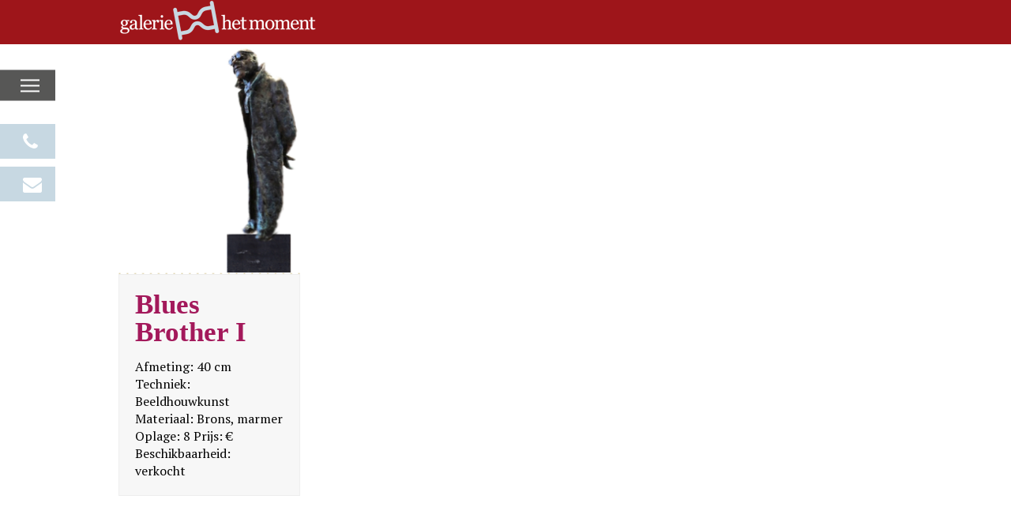

--- FILE ---
content_type: text/html; charset=UTF-8
request_url: https://www.galeriehetmoment.nl/portfolio-tag/brigitte-boemaars/
body_size: 7671
content:
<!DOCTYPE html>
<html lang="nl-NL" class="wpex-color-scheme-default">
<head>
<meta charset="UTF-8">
<link rel="profile" href="http://gmpg.org/xfn/11">
<title>Brigitte Boemaars &#8211; Galerie Het Moment</title>
<meta name='robots' content='max-image-preview:large' />
	<style>img:is([sizes="auto" i], [sizes^="auto," i]) { contain-intrinsic-size: 3000px 1500px }</style>
	<meta name="generator" content="Total WordPress Theme v5.19">
<meta name="viewport" content="width=device-width, initial-scale=1">
<link rel='dns-prefetch' href='//fonts.googleapis.com' />
<link rel="alternate" type="application/rss+xml" title="Galerie Het Moment &raquo; feed" href="https://www.galeriehetmoment.nl/feed/" />
<link rel="alternate" type="application/rss+xml" title="Galerie Het Moment &raquo; reacties feed" href="https://www.galeriehetmoment.nl/comments/feed/" />
<link rel="alternate" type="application/rss+xml" title="Galerie Het Moment &raquo; Brigitte Boemaars Portfolio Tags feed" href="https://www.galeriehetmoment.nl/portfolio-tag/brigitte-boemaars/feed/" />
<link rel="preload" href="https://www.galeriehetmoment.nl/wp-content/themes/Total/assets/lib/ticons/fonts/ticons.woff2" type="font/woff2" as="font" crossorigin><link rel='stylesheet' id='js_composer_front-css' href='https://www.galeriehetmoment.nl/wp-content/plugins/js_composer/assets/css/js_composer.min.css?ver=8.6.1' media='all' />
<link rel='stylesheet' id='contact-form-7-css' href='https://www.galeriehetmoment.nl/wp-content/plugins/contact-form-7/includes/css/styles.css?ver=6.1.4' media='all' />
<link rel='stylesheet' id='parent-style-css' href='https://www.galeriehetmoment.nl/wp-content/themes/Total/style.css?ver=6.8.3' media='all' />
<link rel='stylesheet' id='wpex-google-font-pt-serif-css' href='//fonts.googleapis.com/css2?family=PT+Serif:ital,wght@0,100;0,200;0,300;0,400;0,500;0,600;0,700;0,800;0,900;1,100;1,200;1,300;1,400;1,500;1,600;1,700;1,800;1,900&#038;display=swap&#038;subset=latin' media='all' />
<link rel='stylesheet' id='wpex-style-css' href='https://www.galeriehetmoment.nl/wp-content/themes/golife-child-theme/style.css?ver=5.19' media='all' />
<link rel='stylesheet' id='wpex-mobile-menu-breakpoint-max-css' href='https://www.galeriehetmoment.nl/wp-content/themes/Total/assets/css/wpex-mobile-menu-breakpoint-max.css?ver=5.19' media='only screen and (max-width:959px)' />
<link rel='stylesheet' id='wpex-mobile-menu-breakpoint-min-css' href='https://www.galeriehetmoment.nl/wp-content/themes/Total/assets/css/wpex-mobile-menu-breakpoint-min.css?ver=5.19' media='only screen and (min-width:960px)' />
<link rel='stylesheet' id='wpex-wpbakery-css' href='https://www.galeriehetmoment.nl/wp-content/themes/Total/assets/css/frontend/wpbakery.css?ver=5.19' media='all' />
<link rel='stylesheet' id='ticons-css' href='https://www.galeriehetmoment.nl/wp-content/themes/Total/assets/lib/ticons/css/ticons.min.css?ver=1.0.1' media='all' />
<link rel='stylesheet' id='vcex-shortcodes-css' href='https://www.galeriehetmoment.nl/wp-content/themes/Total/assets/css/vcex-shortcodes.css?ver=5.19' media='all' />
<script src="https://www.galeriehetmoment.nl/wp-includes/js/jquery/jquery.min.js?ver=3.7.1" id="jquery-core-js"></script>
<script src="https://www.galeriehetmoment.nl/wp-includes/js/jquery/jquery-migrate.min.js?ver=3.4.1" id="jquery-migrate-js"></script>
<script></script><link rel="https://api.w.org/" href="https://www.galeriehetmoment.nl/wp-json/" /><link rel="EditURI" type="application/rsd+xml" title="RSD" href="https://www.galeriehetmoment.nl/xmlrpc.php?rsd" />
<meta name="generator" content="WordPress 6.8.3" />
<link rel="icon" href="https://www.galeriehetmoment.nl/wp-content/uploads/2020/12/Logo-Moment_staand-PNG.jpg" sizes="32x32"><link rel="shortcut icon" href="https://www.galeriehetmoment.nl/wp-content/uploads/2020/12/Logo-Moment_staand-PNG.jpg"><style>.recentcomments a{display:inline !important;padding:0 !important;margin:0 !important;}</style><link rel="preconnect" href="https://fonts.gstatic.com">
<link href="https://fonts.googleapis.com/css2?family=Open+Sans:wght@300;400;600;700&display=swap" rel="stylesheet"> 

<!-- Google tag (gtag.js) -->
<script async src="https://www.googletagmanager.com/gtag/js?id=G-5RYGSYFJ3J"></script>
<script>
  window.dataLayer = window.dataLayer || [];
  function gtag(){dataLayer.push(arguments);}
  gtag('js', new Date());

  gtag('config', 'G-5RYGSYFJ3J');
</script>

<noscript><style>body:not(.content-full-screen) .wpex-vc-row-stretched[data-vc-full-width-init="false"]{visibility:visible;}</style></noscript><script>function setREVStartSize(e){
			//window.requestAnimationFrame(function() {
				window.RSIW = window.RSIW===undefined ? window.innerWidth : window.RSIW;
				window.RSIH = window.RSIH===undefined ? window.innerHeight : window.RSIH;
				try {
					var pw = document.getElementById(e.c).parentNode.offsetWidth,
						newh;
					pw = pw===0 || isNaN(pw) || (e.l=="fullwidth" || e.layout=="fullwidth") ? window.RSIW : pw;
					e.tabw = e.tabw===undefined ? 0 : parseInt(e.tabw);
					e.thumbw = e.thumbw===undefined ? 0 : parseInt(e.thumbw);
					e.tabh = e.tabh===undefined ? 0 : parseInt(e.tabh);
					e.thumbh = e.thumbh===undefined ? 0 : parseInt(e.thumbh);
					e.tabhide = e.tabhide===undefined ? 0 : parseInt(e.tabhide);
					e.thumbhide = e.thumbhide===undefined ? 0 : parseInt(e.thumbhide);
					e.mh = e.mh===undefined || e.mh=="" || e.mh==="auto" ? 0 : parseInt(e.mh,0);
					if(e.layout==="fullscreen" || e.l==="fullscreen")
						newh = Math.max(e.mh,window.RSIH);
					else{
						e.gw = Array.isArray(e.gw) ? e.gw : [e.gw];
						for (var i in e.rl) if (e.gw[i]===undefined || e.gw[i]===0) e.gw[i] = e.gw[i-1];
						e.gh = e.el===undefined || e.el==="" || (Array.isArray(e.el) && e.el.length==0)? e.gh : e.el;
						e.gh = Array.isArray(e.gh) ? e.gh : [e.gh];
						for (var i in e.rl) if (e.gh[i]===undefined || e.gh[i]===0) e.gh[i] = e.gh[i-1];
											
						var nl = new Array(e.rl.length),
							ix = 0,
							sl;
						e.tabw = e.tabhide>=pw ? 0 : e.tabw;
						e.thumbw = e.thumbhide>=pw ? 0 : e.thumbw;
						e.tabh = e.tabhide>=pw ? 0 : e.tabh;
						e.thumbh = e.thumbhide>=pw ? 0 : e.thumbh;
						for (var i in e.rl) nl[i] = e.rl[i]<window.RSIW ? 0 : e.rl[i];
						sl = nl[0];
						for (var i in nl) if (sl>nl[i] && nl[i]>0) { sl = nl[i]; ix=i;}
						var m = pw>(e.gw[ix]+e.tabw+e.thumbw) ? 1 : (pw-(e.tabw+e.thumbw)) / (e.gw[ix]);
						newh =  (e.gh[ix] * m) + (e.tabh + e.thumbh);
					}
					var el = document.getElementById(e.c);
					if (el!==null && el) el.style.height = newh+"px";
					el = document.getElementById(e.c+"_wrapper");
					if (el!==null && el) {
						el.style.height = newh+"px";
						el.style.display = "block";
					}
				} catch(e){
					console.log("Failure at Presize of Slider:" + e)
				}
			//});
		  };</script>
		<style id="wp-custom-css">
			.wpex-twitter wpex-social-btn wpex-social-btn-no-style{display:none !important;}		</style>
		<noscript><style> .wpb_animate_when_almost_visible { opacity: 1; }</style></noscript><style data-type="wpex-css" id="wpex-css">/*TYPOGRAPHY*/body{font-family:'PT Serif';font-weight:400;font-size:16px;color:#000000;}#footer-widgets{font-family:'PT Serif';font-size:0.9em;}/*CUSTOMIZER STYLING*/.header-padding{padding-top:1px;padding-bottom:1px;}#site-header{background-color:#9e151a;}#site-header-sticky-wrapper{background-color:#9e151a;}#site-header-sticky-wrapper.is-sticky #site-header{background-color:#9e151a;}.boxed-main-layout #site-header-sticky-wrapper.is-sticky #site-header{background-color:#9e151a;}.footer-has-reveal #site-header{background-color:#9e151a;}#searchform-header-replace{background-color:#9e151a;}.wpex-has-vertical-header #site-header{background-color:#9e151a;}#site-navigation-wrap{--wpex-main-nav-link-color:#c7d8e2;--wpex-hover-main-nav-link-color:#c7d8e2;--wpex-active-main-nav-link-color:#c7d8e2;}#mobile-menu{--wpex-link-color:#ffffff;--wpex-hover-link-color:#ffffff;}#sidr-main,.sidr-class-dropdown-menu ul{background-color:#9e151a;}#sidr-main{color:#ffffff;--wpex-link-color:#ffffff;--wpex-text-2:#ffffff;}#footer{--wpex-surface-1:#575756;background-color:#575756;color:#ffffff;--wpex-heading-color:#ffffff;--wpex-text-2:#ffffff;--wpex-text-3:#ffffff;--wpex-text-4:#ffffff;--wpex-link-color:#ffffff;--wpex-hover-link-color:#ffffff;}</style></head>

<body class="archive tax-portfolio_tag term-brigitte-boemaars term-73 wp-custom-logo wp-embed-responsive wp-theme-Total wp-child-theme-golife-child-theme wpex-theme wpex-responsive full-width-main-layout no-composer wpex-live-site wpex-has-primary-bottom-spacing site-full-width content-full-width sidebar-widget-icons hasnt-overlay-header page-header-disabled wpex-antialiased wpex-mobile-toggle-menu-icon_buttons has-mobile-menu wpex-no-js wpb-js-composer js-comp-ver-8.6.1 vc_responsive">

	
<a href="#content" class="skip-to-content wpex-absolute wpex-opacity-0 wpex-no-underline">Skip to content</a>

	
	<span data-ls_id="#site_top" tabindex="-1"></span>
	<div id="outer-wrap" class="wpex-overflow-clip">

		
		
		<div id="wrap" class="wpex-clr">

			

	<header id="site-header" class="header-one fixed-scroll wpex-z-99 has-sticky-dropshadow custom-bg dyn-styles wpex-print-hidden wpex-relative wpex-clr">

		
		<div id="site-header-inner" class="header-one-inner header-padding container wpex-relative wpex-h-100 wpex-py-30 wpex-clr">
<div id="site-logo" class="site-branding header-one-logo logo-padding wpex-table">
	<div id="site-logo-inner" class="wpex-table-cell wpex-align-middle wpex-clr"><a id="site-logo-link" href="https://www.galeriehetmoment.nl/" rel="home" class="main-logo"><img src="https://www.galeriehetmoment.nl/wp-content/uploads/2020/10/Logo-GalerieHetMoment_dia.png" alt="Galerie Het Moment" class="logo-img" width="250" height="54" data-no-retina data-skip-lazy fetchpriority="high"></a></div>

</div>

<div id="mobile-menu" class="wpex-mobile-menu-toggle show-at-mm-breakpoint wpex-flex wpex-items-center wpex-absolute wpex-top-50 -wpex-translate-y-50 wpex-right-0">
	<div class="wpex-inline-flex wpex-items-center">
						<a href="#" class="mobile-menu-toggle" role="button" aria-label="Toggle mobile menu" aria-expanded="false"><span class="mobile-menu-toggle__icon wpex-flex"><span class="wpex-hamburger-icon wpex-hamburger-icon--inactive wpex-hamburger-icon--animate" aria-hidden="true"><span></span></span></span></a>			</div>
</div></div>

		
	</header>



			
			<main id="main" class="site-main wpex-clr">

				
	<div id="content-wrap" class="container wpex-clr">

		
		<div id="primary" class="content-area wpex-clr">

			
			<div id="content" class="site-content wpex-clr">

				
				
<div id="portfolio-entries" class="wpex-row portfolio-fit-rows wpex-clr">
<article id="post-1536" class="portfolio-entry loop-archive col span_1_of_4 col-1 post-1536 portfolio type-portfolio status-publish has-post-thumbnail hentry portfolio_tag-brigitte-boemaars portfolio_tag-brons portfolio_tag-verkocht portfolio_tag-vloerobject portfolio_category-brigitte-boemaars entry has-media">
			<div class="portfolio-entry-inner wpex-last-mb-0 wpex-clr">
			
	<div class="portfolio-entry-media entry-media">
<a href="https://www.galeriehetmoment.nl/galerie/blues-brother-ii/" title="Blues Brother I" class="portfolio-entry-media-link">
	<img width="233" height="295" src="https://www.galeriehetmoment.nl/wp-content/uploads/2021/02/BBO-BB-1-F.png" class="portfolio-entry-media-img portfolio-entry-img wpex-align-middle" alt="" loading="lazy" decoding="async" />		</a>

</div>

			
<div class="portfolio-entry-details wpex-boxed wpex-last-mb-0 wpex-clr">
	
<h2 class="portfolio-entry-title entry-title wpex-mb-5"><a href="https://www.galeriehetmoment.nl/galerie/blues-brother-ii/">Blues Brother I</a></h2>	
<div class="portfolio-entry-excerpt wpex-my-15 wpex-last-mb-0"><p>Afmeting: 40 cm Techniek: Beeldhouwkunst Materiaal: Brons, marmer Oplage: 8 Prijs: € Beschikbaarheid: verkocht</p></div></div>		</div>
	</article>
</div>
				
			</div>

		
		</div>

		
	</div>


			
		</main>

		
		


	
	    <footer id="footer" class="site-footer wpex-surface-dark wpex-print-hidden">

	        
	        <div id="footer-inner" class="site-footer-inner container wpex-pt-40 wpex-clr">
<div id="footer-widgets" class="wpex-row wpex-clr gap-30">

	
	
		<div class="footer-box span_1_of_4 col col-1"><div id="media_image-2" class="footer-widget widget wpex-pb-40 wpex-clr widget_media_image"><a href="/"><img width="300" height="239" src="https://www.galeriehetmoment.nl/wp-content/uploads/2020/10/Logo-Moment_staand-RGB_DIAP-op-donker-web-300x239.png" class="image wp-image-182  attachment-medium size-medium" alt="" style="max-width: 100%; height: auto;" decoding="async" loading="lazy" srcset="https://www.galeriehetmoment.nl/wp-content/uploads/2020/10/Logo-Moment_staand-RGB_DIAP-op-donker-web-300x239.png 300w, https://www.galeriehetmoment.nl/wp-content/uploads/2020/10/Logo-Moment_staand-RGB_DIAP-op-donker-web.png 450w" sizes="auto, (max-width: 300px) 100vw, 300px" /></a></div></div>

	
	
		<div class="footer-box span_1_of_4 col col-2"><div id="text-2" class="footer-widget widget wpex-pb-40 wpex-clr widget_text">			<div class="textwidget"><p>Galerie het Moment<br />
Poststraat 28<br />
4301 AD Zierikzee</p>
<p><a class="also-m" href="tel:+31111411202"><span>0111 411202</span></a><br />
<a class="also-m" href="mailto:galerie@galeriehetmoment.nl"><span>galerie@galeriehetmoment.nl</span></a></p>
</div>
		</div><div id="wpex_fontawesome_social_widget-2" class="footer-widget widget wpex-pb-40 wpex-clr widget_wpex_fontawesome_social_widget"><div class="wpex-fa-social-widget textleft"><ul class="wpex-list-none wpex-m-0 wpex-last-mr-0 wpex-text-md"><li class="wpex-inline-block wpex-mb-5 wpex-mr-5"><a href="https://www.facebook.com/galeriehetmoment/" title="Facebook" class="wpex-facebook wpex-social-btn wpex-social-btn-no-style" rel="noopener noreferrer" target="_blank"><span class="ticon ticon-facebook" aria-hidden="true"></span><span class="screen-reader-text">Facebook</span></a></li><li class="wpex-inline-block wpex-mb-5 wpex-mr-5"><a href="https://www.instagram.com/galeriehetmoment/?hl=nl" title="Instagram" class="wpex-instagram wpex-social-btn wpex-social-btn-no-style" rel="noopener noreferrer" target="_blank"><span class="ticon ticon-instagram" aria-hidden="true"></span><span class="screen-reader-text">Instagram</span></a></li><li class="wpex-inline-block wpex-mb-5 wpex-mr-5"><a href="https://www.linkedin.com/in/galeriehetmoment/" title="LinkedIn" class="wpex-linkedin wpex-social-btn wpex-social-btn-no-style" rel="noopener noreferrer" target="_blank"><span class="ticon ticon-linkedin" aria-hidden="true"></span><span class="screen-reader-text">LinkedIn</span></a></li></ul></div></div></div>

	
	
		<div class="footer-box span_1_of_4 col col-3"><div id="wpex_simple_menu-2" class="footer-widget widget wpex-pb-40 wpex-clr widget_wpex_simple_menu"><div class='widget-title wpex-heading wpex-text-md wpex-mb-20'>Direct naar:</div><div class="menu-footer-menu-1-container"><ul id="menu-footer-menu-1" class="menu"><li id="menu-item-183" class="menu-item menu-item-type-custom menu-item-object-custom menu-item-has-children menu-item-183"><a href="#">Kunstwerken</a>
<ul class="sub-menu">
	<li id="menu-item-534" class="menu-item menu-item-type-post_type menu-item-object-page menu-item-534"><a href="https://www.galeriehetmoment.nl/huidige-expositie/">Huidige expositie</a></li>
	<li id="menu-item-535" class="menu-item menu-item-type-post_type menu-item-object-page menu-item-535"><a href="https://www.galeriehetmoment.nl/hedendaagse-kunst/">Gedrag</a></li>
	<li id="menu-item-536" class="menu-item menu-item-type-post_type menu-item-object-page menu-item-536"><a href="https://www.galeriehetmoment.nl/beelden-en-objecten/">Stillevens</a></li>
	<li id="menu-item-537" class="menu-item menu-item-type-post_type menu-item-object-page menu-item-537"><a href="https://www.galeriehetmoment.nl/schilderijen-aquarellen-grafiek/">Natuur</a></li>
</ul>
</li>
<li id="menu-item-538" class="menu-item menu-item-type-post_type menu-item-object-page menu-item-538"><a href="https://www.galeriehetmoment.nl/uit-de-kunst/">Kunstenaars</a></li>
<li id="menu-item-189" class="menu-item menu-item-type-custom menu-item-object-custom menu-item-189"><a href="/galerie-nieuws/">Nieuws</a></li>
</ul></div></div></div>

	
	
		<div class="footer-box span_1_of_4 col col-4"><div id="wpex_simple_menu-3" class="footer-widget widget wpex-pb-40 wpex-clr widget_wpex_simple_menu"><div class="menu-footer-menu-2-container"><ul id="menu-footer-menu-2" class="menu"><li id="menu-item-190" class="menu-item menu-item-type-custom menu-item-object-custom menu-item-has-children menu-item-190"><a href="#">Galerie het Moment</a>
<ul class="sub-menu">
	<li id="menu-item-192" class="menu-item menu-item-type-custom menu-item-object-custom menu-item-192"><a href="#">De galerie</a></li>
	<li id="menu-item-193" class="menu-item menu-item-type-custom menu-item-object-custom menu-item-193"><a href="/galerie-het-moment/#openingstijden">Openingstijden</a></li>
	<li id="menu-item-194" class="menu-item menu-item-type-custom menu-item-object-custom menu-item-194"><a href="/galerie-het-moment/#route">Route</a></li>
	<li id="menu-item-541" class="menu-item menu-item-type-post_type menu-item-object-page menu-item-541"><a href="https://www.galeriehetmoment.nl/galerie-het-moment/">Contact</a></li>
	<li id="menu-item-195" class="menu-item menu-item-type-custom menu-item-object-custom menu-item-195"><a href="/galerie-het-moment/#leveringsvoorwaarden">Leveringsvoorwaarden</a></li>
	<li id="menu-item-196" class="menu-item menu-item-type-custom menu-item-object-custom menu-item-196"><a target="_blank" href="/wp-content/uploads/2020/12/GAL-auteursrecht.pdf">Auteursrecht</a></li>
	<li id="menu-item-197" class="menu-item menu-item-type-custom menu-item-object-custom menu-item-197"><a target="_blank" href="/wp-content/uploads/2020/12/GAL-disclaimer.pdf">Disclaimer</a></li>
	<li id="menu-item-198" class="menu-item menu-item-type-custom menu-item-object-custom menu-item-198"><a target="_blank" href="/wp-content/uploads/2020/12/GAL-privacyreglement.pdf">Privacyverklaring</a></li>
</ul>
</li>
</ul></div></div></div>

	
	
	
	
</div>
</div>

	        
	    </footer>

	


	</div>

	
	
</div>


<div id="mobile-menu-alternative" class="wpex-hidden"><ul id="menu-social-menu" class="dropdown-menu"><li id="menu-item-522" class="menu-item menu-item-type-post_type menu-item-object-page menu-item-has-children menu-item-522"><a href="https://www.galeriehetmoment.nl/uit-de-kunst/"><span class="link-inner">Kunstwerken</span></a>
<ul class="sub-menu">
	<li id="menu-item-3032" class="menu-item menu-item-type-post_type menu-item-object-page menu-item-3032"><a href="https://www.galeriehetmoment.nl/bouwerken/"><span class="link-inner">Bouwwerken</span></a></li>
	<li id="menu-item-3033" class="menu-item menu-item-type-post_type menu-item-object-page menu-item-3033"><a href="https://www.galeriehetmoment.nl/hedendaagse-kunst/"><span class="link-inner">Gedrag</span></a></li>
	<li id="menu-item-3034" class="menu-item menu-item-type-post_type menu-item-object-page menu-item-3034"><a href="https://www.galeriehetmoment.nl/huidige-expositie/"><span class="link-inner">Huidige expositie</span></a></li>
	<li id="menu-item-3035" class="menu-item menu-item-type-post_type menu-item-object-page menu-item-3035"><a href="https://www.galeriehetmoment.nl/schilderijen-aquarellen-grafiek/"><span class="link-inner">Natuur</span></a></li>
	<li id="menu-item-3036" class="menu-item menu-item-type-post_type menu-item-object-page menu-item-3036"><a href="https://www.galeriehetmoment.nl/beelden-en-objecten/"><span class="link-inner">Stillevens</span></a></li>
</ul>
</li>
<li id="menu-item-527" class="menu-item menu-item-type-post_type menu-item-object-page menu-item-527"><a href="https://www.galeriehetmoment.nl/uit-de-kunst/"><span class="link-inner">Kunstenaars</span></a></li>
<li id="menu-item-528" class="menu-item menu-item-type-custom menu-item-object-custom menu-item-528"><a href="/galerie-nieuws/"><span class="link-inner">Nieuws</span></a></li>
<li id="menu-item-529" class="menu-item menu-item-type-post_type menu-item-object-page menu-item-has-children menu-item-529"><a href="https://www.galeriehetmoment.nl/galerie-het-moment/"><span class="link-inner">Galerie het Moment</span></a>
<ul class="sub-menu">
	<li id="menu-item-530" class="menu-item menu-item-type-post_type menu-item-object-page menu-item-530"><a href="https://www.galeriehetmoment.nl/galerie-het-moment/"><span class="link-inner">De galerie</span></a></li>
	<li id="menu-item-531" class="menu-item menu-item-type-custom menu-item-object-custom menu-item-531"><a href="/galerie-het-moment/#openingstijden"><span class="link-inner">Openingstijden</span></a></li>
	<li id="menu-item-532" class="menu-item menu-item-type-custom menu-item-object-custom menu-item-532"><a href="/galerie-het-moment/#route"><span class="link-inner">Route</span></a></li>
	<li id="menu-item-533" class="menu-item menu-item-type-post_type menu-item-object-page menu-item-533"><a href="https://www.galeriehetmoment.nl/galerie-het-moment/"><span class="link-inner">Contact</span></a></li>
</ul>
</li>
</ul></div>



<a href="#top" id="site-scroll-top" class="wpex-flex wpex-items-center wpex-justify-center wpex-fixed wpex-rounded-full wpex-text-center wpex-box-content wpex-transition-all wpex-duration-200 wpex-bottom-0 wpex-right-0 wpex-mr-25 wpex-mb-25 wpex-no-underline wpex-print-hidden wpex-surface-2 wpex-text-4 wpex-hover-bg-accent wpex-invisible wpex-opacity-0" data-scroll-speed="1000" data-scroll-offset="100"><span class="ticon ticon-chevron-up" aria-hidden="true"></span><span class="screen-reader-text">Back To Top</span></a>


<div class="wpex-sidr-overlay wpex-fixed wpex-inset-0 wpex-hidden wpex-z-9999 wpex-bg-black wpex-opacity-60"></div>


		<script>
			window.RS_MODULES = window.RS_MODULES || {};
			window.RS_MODULES.modules = window.RS_MODULES.modules || {};
			window.RS_MODULES.waiting = window.RS_MODULES.waiting || [];
			window.RS_MODULES.defered = true;
			window.RS_MODULES.moduleWaiting = window.RS_MODULES.moduleWaiting || {};
			window.RS_MODULES.type = 'compiled';
		</script>
		<script type="speculationrules">
{"prefetch":[{"source":"document","where":{"and":[{"href_matches":"\/*"},{"not":{"href_matches":["\/wp-*.php","\/wp-admin\/*","\/wp-content\/uploads\/*","\/wp-content\/*","\/wp-content\/plugins\/*","\/wp-content\/themes\/golife-child-theme\/*","\/wp-content\/themes\/Total\/*","\/*\\?(.+)"]}},{"not":{"selector_matches":"a[rel~=\"nofollow\"]"}},{"not":{"selector_matches":".no-prefetch, .no-prefetch a"}}]},"eagerness":"conservative"}]}
</script>
<script type="text/javascript">

jQuery(document).ready(function(){

jQuery('.owl-item').addClass('hoi');

  jQuery('#section-news .entry-details .entry-readmore-wrap').each(function(){
  jQuery(this).appendTo(jQuery(this).parent().closest('.entry-excerpt'));
});

jQuery("#section-1 .wpex-carousel-slide").each(function(){
 jQuery(this).clone().appendTo(this);
});

jQuery("#section-1 > div > div > div > div > .wpex-carousel-slide").wrap("<div class='slideWrap'></div>");

jQuery(".wpex-mobile-menu-toggle").appendTo("#wrap");
jQuery("#mobile-menu").wrap("<div class='side-mob'></div>");

jQuery(".also-m").clone().appendTo(".side-mob");
jQuery(".side-mob > a").wrap("<div class='side-link'></div>");

jQuery("<a href='/#uit-de-kunst' class='gal-info'><span>i</span></a>").appendTo(".section-gallery");

//jQuery("<div class='gridFilterAll'><h5><a href='/'>Bekijk alle</a></h5></div>").insertBefore(".gridTermsNav .vcex-terms-grid");

jQuery("#filterOptions > div > div:first-of-type").addClass("active");

jQuery("#filterOptions > div > div > a").removeClass("vcex-navbar-link");
jQuery("#filterOptions > div > div > a").removeClass("minimal-border");
jQuery("#filterOptions > div > div > a").removeClass("list");
jQuery("#filterOptions > div > div > a").removeClass("theme-button");

});
</script>

<script type="text/javascript">
jQuery(document).ready(function() {
  jQuery('#filterOptions > div > div > a').click(function() {
    // fetch the class of the clicked item
    var ourClass = jQuery(this).attr('class');

    // reset the actives class on all the buttons
    jQuery('#filterOptions > div > div').removeClass('active');
    // update the active state on our clicked button
    jQuery(this).parent().addClass('active');

 if (ourClass == 'all') {
      // show all our items
      jQuery('#filterSlider .owl-item').children('div').show();
    }
    else {
      // hide all elements that don't share ourClass
      jQuery('#filterSlider .owl-item').children('div:not(.' + ourClass + ')').hide();
      // show all elements that do share ourClass
     jQuery('#filterSlider .owl-item').children('div.' + ourClass).show();
    }
    return false;
  });
});
</script><link rel='stylesheet' id='rs-plugin-settings-css' href='//www.galeriehetmoment.nl/wp-content/plugins/revslider/sr6/assets/css/rs6.css?ver=6.7.18' media='all' />
<style id='rs-plugin-settings-inline-css'>
#rs-demo-id {}
</style>
<script src="https://www.galeriehetmoment.nl/wp-includes/js/dist/hooks.min.js?ver=4d63a3d491d11ffd8ac6" id="wp-hooks-js"></script>
<script src="https://www.galeriehetmoment.nl/wp-includes/js/dist/i18n.min.js?ver=5e580eb46a90c2b997e6" id="wp-i18n-js"></script>
<script id="wp-i18n-js-after">
wp.i18n.setLocaleData( { 'text direction\u0004ltr': [ 'ltr' ] } );
</script>
<script src="https://www.galeriehetmoment.nl/wp-content/plugins/contact-form-7/includes/swv/js/index.js?ver=6.1.4" id="swv-js"></script>
<script id="contact-form-7-js-translations">
( function( domain, translations ) {
	var localeData = translations.locale_data[ domain ] || translations.locale_data.messages;
	localeData[""].domain = domain;
	wp.i18n.setLocaleData( localeData, domain );
} )( "contact-form-7", {"translation-revision-date":"2025-11-30 09:13:36+0000","generator":"GlotPress\/4.0.3","domain":"messages","locale_data":{"messages":{"":{"domain":"messages","plural-forms":"nplurals=2; plural=n != 1;","lang":"nl"},"This contact form is placed in the wrong place.":["Dit contactformulier staat op de verkeerde plek."],"Error:":["Fout:"]}},"comment":{"reference":"includes\/js\/index.js"}} );
</script>
<script id="contact-form-7-js-before">
var wpcf7 = {
    "api": {
        "root": "https:\/\/www.galeriehetmoment.nl\/wp-json\/",
        "namespace": "contact-form-7\/v1"
    }
};
</script>
<script src="https://www.galeriehetmoment.nl/wp-content/plugins/contact-form-7/includes/js/index.js?ver=6.1.4" id="contact-form-7-js"></script>
<script src="//www.galeriehetmoment.nl/wp-content/plugins/revslider/sr6/assets/js/rbtools.min.js?ver=6.7.18" defer async id="tp-tools-js"></script>
<script src="//www.galeriehetmoment.nl/wp-content/plugins/revslider/sr6/assets/js/rs6.min.js?ver=6.7.18" defer async id="revmin-js"></script>
<script id="wpex-core-js-extra">
var wpex_theme_params = {"menuWidgetAccordion":"1","mobileMenuBreakpoint":"959","i18n":{"openSubmenu":"Open submenu of %s","closeSubmenu":"Close submenu of %s"},"stickyHeaderStyle":"standard","hasStickyMobileHeader":"","stickyHeaderBreakPoint":"960","selectArrowIcon":"<span class=\"wpex-select-arrow__icon ticon ticon-angle-down\" aria-hidden=\"true\"><\/span>","customSelects":".widget_categories form,.widget_archive select,.vcex-form-shortcode select","scrollToHash":"1","localScrollFindLinks":"1","localScrollHighlight":"1","localScrollUpdateHash":"","scrollToHashTimeout":"500","localScrollTargets":"li.local-scroll a, a.local-scroll, .local-scroll-link, .local-scroll-link > a","localScrollSpeed":"1000","scrollToBehavior":"smooth","mobileMenuOpenSubmenuIcon":"<span class=\"wpex-open-submenu__icon wpex-transition-all wpex-duration-300 ticon ticon-angle-down\" aria-hidden=\"true\"><\/span>"};
</script>
<script src="https://www.galeriehetmoment.nl/wp-content/themes/Total/assets/js/frontend/core.min.js?ver=5.19" id="wpex-core-js"></script>
<script id="wpex-mobile-menu-sidr-js-extra">
var wpex_mobile_menu_sidr_params = {"source":"#mobile-menu-alternative","side":"left","dark_surface":"1","displace":"","aria_label":"Mobile menu","aria_label_close":"Close mobile menu","class":"has-background","speed":"300"};
</script>
<script src="https://www.galeriehetmoment.nl/wp-content/themes/Total/assets/js/frontend/mobile-menu/sidr.min.js?ver=5.19" id="wpex-mobile-menu-sidr-js"></script>
<script></script>
</body>
</html>


--- FILE ---
content_type: text/css
request_url: https://www.galeriehetmoment.nl/wp-content/themes/golife-child-theme/style.css?ver=5.19
body_size: 5063
content:
/* ===========================
======= TABLE OF CONTENTS ===========
=====================================
author: Life Design
1) SASS DEAULTS
2) GENERAL CSS, BODY, HTML, FONTS
2) HEADER SECTION
   * Navigation SCSS
3) CONTENT SECTION
4) FOOTER SECTION
===================================*/

/* ==========================================================================
   SASS VALUES
   ========================================================================== */
/* ==========================================================================
   BASE
   ========================================================================== */
article,
aside,
details,
figcaption,
figure,
footer,
header,
hgroup,
menu,
nav,
section {
  display: block;
}

html,
body {
  box-sizing: border-box;
  height: 100%;
  -webkit-font-smoothing: antialiased;
}

*,
*:before,
*:after {
  box-sizing: inherit;
}

body {
  font-size: 16px;
	line-height:1;
  overflow-x: hidden;
}

p {
  font-size: 1em;
  line-height: 1.4em !important;
}

ul,
ol,
li {
  margin: 0;
  padding: 0;
  list-style: none;
}

a:link,
a:active,
a:visited {
  outline: none;
  color: #000;
}

#outer-wrap a{
	color:#a3195b;
}

a:hover {
  text-decoration: none;
}

a:hover,
a:focus {
  color: #0c5a55;
}

a:active,
a:focus,
*:focus {
  outline: none !important;
}

img {
  max-width: 100%;
}

#content-wrap{
	background:#fff;
}

@media (max-width: 991px) {
  body {
    font-size: 18px;
  }
}

.life_row{
	margin-bottom:40px;
}
.life_row-Pad{
	padding:40px 0;
	margin-bottom:40px;
}

.subjectMail{
	display: inline-block;
	top: -15px;
	position: relative;
}

.subjectMail em{
	display:none;
}
.subjectMail a::before{
	content:'\f0e0';
	font-family: 'Font Awesome 5 Free';
	font-weight: 400;
	color: #c7d8e2 !important;
	font-size: 2em;
}

/* ==========================================================================
  BACKGROUND COLORS
   ========================================================================== */
/* ==========================================================================
  HEADINGS
  ========================================================================== */
h1, .wpex-h1,h2, .wpex-h2,h3, .wpex-h3{
	font-family: Bree Serif !important;
	font-size: 2.2em !important;
	line-height:1 !important;
}
h4{
	font-family: Open Sans !important;
	font-weight: 500 !important;
	text-transform: uppercase !important;
	font-size: 1.25em !important;
	background: #f9ecdf;
	padding: 2px 5px !important;
	letter-spacing: 3px !important;
	display:inline-block !important;
	margin-bottom:10px !important;
}
h5{
	font-family: Bree Serif !important;
	font-size:1.1em !important;
	font-weight:400 !important;
}

/* ==========================================================================
  	BREADCRUMBS
   ========================================================================== */

/* ==========================================================================
  NAVIGATION
   ========================================================================== */
.header-one{
	z-index:9999;
	background:#9e151a !important;
}
.header-one a[href*="facebook.com"]::after,
.header-one a[href*="twitter.com"]::after,
.header-one a[href*="instagram.com"]::after,
.header-one a[href*="linkedin.com"]::after
{
	font-family:Ticons;
	font-size:1.5em;
}
.header-one a[href*="facebook.com"]::after{content:'\f082';}
.header-one a[href*="twitter.com"]::after{content:'\f081';}
.header-one a[href*="instagram.com"]::after{content:'\e055';}
.header-one a[href*="linkedin.com"]::after{content:'\f08c';}

.header-one .link-inner{
	display:none !important;
}

.gridTermsNav .vcex-terms-grid-entry{
	width:initial;
}

.gridTermsNav > div{
	position:relative;
	left: 90px;
}

.gridTermsNav > div::before{
	content:'Filter op:';
	position: absolute;
	left: -75px;
	top: 17px;
}

.gridTermsNav{
	position:absolute !important;
	z-index:99;
	left:15px !important;
	margin-top:20px;
}

.gridTermsNav h5 a{
	background: #c7d8e2;
	color: #000 !important;
	padding: 2px 8px;
	display: inline-block;
	text-transform: uppercase;
	font-size: 0.8em;
	margin-right:15px;
	transition:0.2s ease-in-out;
	font-family: 'Open Sans', sans-serif;
}
.gridTermsNav h5 a:hover{
	background:#9e151a;
	color:#fff !important;
}

.gridTermsNav h5{
	padding: 15px 0;
}

.gridFilterAll{
	display: inline-block;
	position: absolute;
	left: 0;
	top: -30px;
}

.gridTermsNav .vcex-terms-grid{
	
}

.sidr a{
	color: #fff !important;
	font-family: Open Sans;
	font-size: 1.1em;
}

/* ==========================================================================
  MOBILE MENU
   ========================================================================== */
	#mobile-menu{
		display:block !important;
		padding: 8px 0 4px 50px;
		height: initial !important;
		width: initial;
		right:initial !important;
		background:#575756;
		position:relative !important;
		max-width:70px;
	}
	#mobile-menu .wpex-bars{
		right:20px;
	}
	.wpex-bars > span, 
	.wpex-bars > span::before, 
	.wpex-bars > span::after{
		width: 32px;
		height:2px;
	}
	.side-mob{
		position:fixed;
		left:0;
		top:15%;
		z-index:9999;
	}
	.side-link{
		padding: 10px 0 10px 46px;
		background:#c7d8e2;
		margin:10px 0;
		transition:0.5s ease-in-out;
	}
	.side-link > a[href*="tel:"]::before{
			content:'\f095';
	}
	.side-link > a[href*="mailto:"]::before{
			content:'\f0e0';
	}
	.side-link > a::before{
		color: #fff;
		font-size: 1.5em;
		position: relative;
		font-family:Ticons;
		right:17px;
	}
	.side-link > a span{display:none;}
	.side-link:hover{
		background: #9e151a;
		padding: 10px 0 10px 65px;
	}

/* ==========================================================================
  ANIMATIONS
  ========================================================================== */
@keyframes upDown{
	0%{bottom:20px;}
	50%{bottom:15px;}
	100%{bottom:20px;}
}
/* ==========================================================================
  BUTTONS
   ========================================================================== */
.life_btn a{
	color:#000 !important;
	text-transform:uppercase;
	background:#fff !important;
	font-family:Open Sans;
	border:0 !important;
	border-radius:0 !important;
	font-weight:500 !important;
	padding:5px 15px !important;
}

/* ==========================================================================
   GOOGLE MAPS
   ========================================================================== */

/* ==========================================================================
  CONTENT
  ========================================================================== */

/* ===== section intro 
 * =============================== */
.section-intro{
	padding-top:10px;
}

.section-intro p{
	font-size:1.5em;
}


/* ===== section gallery 
 * =============================== */
#headVP{
	background-position:bottom !important;
	margin-bottom:50px;
}
.section-gallery .post-439{bottom:60px !important;}
.section-gallery .post-439 img{
	box-shadow: initial;
	width:320px;
	max-width:320px !important;
}

.section-gallery .post-439 .theme-button{
	display:none;
}

.section-gallery .tag-2 img{
	width:140px;
}

.section-gallery .tag-3 img{
	width:240px;
}
.section-gallery .tag-7{
	position:absolute;
	bottom:90px;
}
.section-gallery .tag-7 img{
	max-width:280px;
}
.section-gallery .tag-7 .entry-details a{
	position: absolute;
	top: 50%;
	right: -20px;
	transform: translateY(-50%);
}

.section-gallery .tag-7 img{
	box-shadow:initial;
}

.section-gallery img{
	max-width: 320px;
	transition: 1s ease-in-out;
	width:15vw;
	box-shadow: 2px 4px 12px -2px black;
}

.section-gallery .owl-carousel .owl-item{
	text-align:center;
	display: table-cell;
	float: initial;
	vertical-align: top;
	padding: 100px 35px 400px;
	min-width:300px;
}

.section-gallery .entry-details{
	background:initial;
	border:initial;
	padding:0;
	height:0;
}
.section-gallery .entry-details a{
	padding: 0px 20px 2px;
	font-family: Bree serif;
	color: #fff !important;
	background: #9e151a;
	border-radius: 50%;
	font-weight: 900;
	font-size: 1.8em;
	position:relative;
	top:-20px;
}

.section-gallery .entry-media{
	display:inline-block;
}

.section-gallery .tag-8 .entry-media::before,
.section-gallery .tag-9 .entry-media::before{
	content:'';
	height:20px;
	width:20px;
	display:block;
	position:absolute;
	top:10px;
	right:10px;
	z-index:1;
	border-radius:50%;
}

.section-gallery .entry-details a:hover{background:#c7d8e2;}

.section-gallery .tag-8 .entry-media::before{background:#52ae32;}
.section-gallery .tag-9 .entry-media::before{background:#e30613;}

.section-gallery .owl-next, .section-gallery .owl-prev{
	position: absolute;
	background: #575756;
	border-radius: 50%;
	height: 80px;
	width: 80px;
	font-size: 3em;
	bottom: 40px;
	box-shadow: 2px 4px 12px -2px black;
}

.section-gallery .owl-next:hover,
.section-gallery .owl-prev:hover{
	background:#c7d8e2;
}


.section-gallery .owl-next{right: 15%;}
.section-gallery .owl-prev{left: 15%;}

.section-gallery .owl-next .ticon{
	left: 3px;
	position: relative;
}
.section-gallery .owl-prev .ticon{
	right: 3px;
	position: relative;
}
.section-gallery .wpex-carousel .owl-nav.disabled{
	display:block !important;
}
.section-gallery .owl-carousel{min-height:1000px;}

.gallery-title > div > div{
	position: relative;
	top: 30px;
	background: #fff;
	padding: 20px 0 10px;
}
.gallery-title > div > div > div{
	width: 980px;
	margin: 0 auto;
}

.gal-info{
	width: 90px;
	height: 90px;
	margin: 0 auto;
	background: #fff;
	position: absolute;
	bottom: -45px;
	left: 0;
	right: 0;
	border-radius: 50%;
	color:#000 !important;
	z-index:99;
}
.gal-info > span{
	font-size: 2em;
	font-family: Bree serif;
	margin: 0 auto;
	left: -10px;
	right: 0;
	position: absolute;
	width: 0;
	top: 5px;
	font-weight:900;
}
.gal-info::after{
	content: '\f078';
	font-family: Ticons;
	position: absolute;
	bottom: 20px;
	left: 0;
	right: 0;
	text-align: center;
	font-size: 2em;
	color:#c7d8e2;
	animation:upDown 2s infinite;
}

#filterSlider > div:first-of-type{
	position:absolute;
	height:100%;
	bottom:0;
	width:100%;
}

#filterSlider > div:first-of-type > div{
	position:absolute;
	bottom:0;
}

/* ===== section breaking news 
 * ============================= */

.section-breakingnews{
	overflow:hidden;
}

.section-breakingnews .vc_column-inner{
	padding:0 50px !important;
}

.section-breakingnews h4{
	background:initial;
	font-size:1.5em !important;
}

.section-breakingnews::before,
.section-breakingnews::after{
	content:'\002F\002F\002F\002F\002F\002F\002F\002F\002F\002F\002F\002F\002F\002F\002F\002F\002F\002F\002F\002F\002F\002F\002F\002F\002F\002F\002F\002F\002F\002F\002F\002F\002F\002F\002F\002F\002F\002F\002F\002F\002F\002F\002F\002F\002F\002F\002F\002F\002F\002F\002F\002F\002F\002F\002F\002F\002F\002F\002F\002F\002F\002F\002F\002F\002F\002F\002F\002F\002F\002F\002F\002F\002F\002F\002F\002F\002F\002F\002F\002F\002F\002F\002F\002F\002F\002F\002F\002F\002F\002F\002F\002F\002F\002F\002F\002F\002F\002F\002F\002F\002F\002F\002F\002F\002F\002F\002F\002F\002F\002F\002F\002F\002F\002F';
	height:30px;
	width:100%;
	font-size:25px;
	overflow:hidden;
	position:relative;
	transform:skewX(-10deg);
}
.section-breakingnews::before{padding:0 20px 30px !important;}
.section-breakingnews::after{padding:30px 20px 0 !important;}


/* ===== section news 
 * ============================= */

.section-news{margin-bottom:40px;}
.section-news h5 a{color:#000 !important;}
.section-news .vcex-blog-entry-media img{
	height: 220px;
	width: 100%;
	object-fit: cover;
}
.section-news .vcex-blog-entry-details{
	background:#fff;
	border:initial;
}
.section-news .entry-date{
	font-family: Open Sans;
	font-size: 0.8em;
}
.section-news .entry-excerpt{
	line-height:1.3;
}
.section-news .theme-txt-link{
	font-family:Open Sans;
	text-transform:uppercase;
	font-size:0.9em;
}
.section-news h4{
	margin-bottom:30px !important;
}


/* ===== section site
 * =============================== */
.section-site{padding: 20px 20px 10px;}
.section-site p{color:#fff; padding-bottom:20px;}
.section-site h4{
	background: initial;
	font-size: 1.5em !important;
	color:#fff;
}

/* ===== section bottom 
 * =============================== */
.section-bottom h4{margin-bottom:25px !important;}

.section-bottom h5{
	font-family:Open Sans !important;
	letter-spacing:3px;
	text-transform:uppercase;
}

.section-bottom p{
	padding-bottom:20px;
}
.section-bottom .vc_icon_element{
	display:inline-block;
	margin-bottom:0;
	padding-bottom:15px;
}
.section-bottom .vc_icon_element > div{
	width: 30px !important;
	margin-right: 20px;
}
.section-bottom .vc_icon_element span::before{
	color:#c7d8e2;
}
.section-bottom .fa-envelope{font-size:35px !important;}
.section-bottom .life_btn a{
	background:#c7d8e2 !important;
	margin-right:10px;
}


/* ===== section 1 
 * =============================== */
.section-1 .wpex-carousel-slide > div:first-of-type > .entry-excerpt p{
	display:none;
}
.section-1 .wpex-carousel-slide > div:first-of-type > .entry-readmore-wrap{
	display:none;
}

.section-1 .wpex-carousel-slide > div:last-of-type > .entry-excerpt p,
.section-1 .wpex-carousel-slide > div:last-of-type > .entry-readmore-wrap{
	display:block !important;
}

.section-1 .wpex-carousel-slide > div > .entry-excerpt,
.section-1 .wpex-carousel-slide > div > .entry-excerpt h6{
	margin:0;
}

.section-1 .owl-nav.disabled{
	display:block !important;
}

.section-1 .life_btn{
	float:right;
	padding-top: 25px;
	margin-right: -5px;
	margin-bottom:0;
}

.section-1 .life_btn a{
	background: #c7d8e2 !important;
	margin-right: 10px;
}

/* TILE TRANSFORM ==== */
.slideWrap{
	background-color: transparent;
	width: 230px;
	height: 230px;
	perspective: 1000px;
}
.slideWrap > div{
	position: relative;
  	width: 100%;
  	height: 100%;
  	transition: transform 0.6s;
  	transform-style: preserve-3d;
}
.slideWrap:hover > div{
	transform: rotateY(180deg);
}

.slideWrap > div > div{
	 position: absolute;
  	 width: 100%;
  	 height: 100%;
  	 -webkit-backface-visibility: hidden;
  	 backface-visibility: hidden;
	 border:initial !important;
}
.slideWrap > div > div > div{
	border:0;
}

.slideWrap > div > div:last-of-type{
	transform: rotateY(180deg);
}

.slideWrap > div > div:last-of-type .entry-title a{
	position: absolute;
    height: 100%;
    width: 100%;
    top: 0;
    right: 0;
    padding: 20px 20px;
}
.slideWrap > div > div:last-of-type .entry-excerpt{
	padding:25px 0;
}
.slideWrap > div > div:last-of-type .entry-readmore-wrap{
	position:absolute;
	bottom:20px;
	right:20px;
}

/* FRONT TILE ===== */
.section-1 .wpex-carousel-slide > div:first-of-type{
	background: #9e151a;
}
.section-1 .wpex-carousel-slide > div:first-of-type .entry-title a{
	color:#fff !important;
	font-size: 1.5em;
	font-weight: 500;
}
.section-1 .wpex-carousel-slide > div > .entry-excerpt h6{
	font-family: Open Sans;
	font-weight: 100;
	font-size: 0.8em;
	color: #fff;
	text-transform: uppercase;
	letter-spacing: 3px;
	padding-bottom:10px;
}
.section-1 .wpex-carousel-slide > div:first-of-type::after{
	content:'i';
}

/* BACK TILE ===== */
.section-1 .wpex-carousel-slide > div:last-of-type{
	background: #c7d8e2;
}
.section-1 .wpex-carousel-slide > div:last-of-type .entry-title a{
	color:#000 !important;
	font-size: 1.2em;
	font-weight: 500;
}
.section-1 .wpex-carousel-slide > div:last-of-type > .entry-excerpt h6{
	color: #000;
}
.section-1 .wpex-carousel-slide > div:last-of-type > .entry-excerpt p{
	font-size:0.8em;
	color:#000;
}
.section-1 .wpex-carousel-slide > div:last-of-type > .entry-readmore-wrap a{
	background: #fff;
	color: #000 !important;
	text-transform: uppercase;
	font-size: 0.8em;
	font-family: Open Sans;
	padding: 2px 10px;
	float: right;
}
.section-1 .owl-prev > span::before{left: -60px;}
.section-1 .owl-next > span::before{right:-60px;}

.section-1 .owl-prev > span::before,
.section-1 .owl-next > span::before{
	color: #000;
	position: relative;
	font-size: 1.5em;
}

/* ===== section breadcrumbs 
 * =============================== */
.section-breadcrumbs{
	padding:40px 0;
	font-family: Open Sans;
	letter-spacing: 3px;
	text-transform: uppercase;
	font-size: 0.8em;
	font-weight: 600;
	line-height:1.5;
}
.section-breadcrumbs .trail-begin::before{
	content:'\f015';
	font-family:Ticons;
	color:#575756;
	padding-right:5px;
	font-weight:100;
}

/* ===== section 2 
 * =============================== */
.section-2 h5{
	color: #fff !important;
	font-size: 1.7em !important;
	font-weight: 100 !important;
	font-family: "PT Serif" !important;
	line-height: 1.1;
}
.section-2 .vc_gitem-post-meta-field-tegel-omschrijving{
	text-transform: uppercase;
	letter-spacing: 3px;
	padding-bottom: 10px;
	font-family: Open Sans;
	font-weight: 100;
	font-size: .8em;
	color:#fff;
	line-height: 1.2;
}
.section-2 .vc_gitem-post-data{
	margin-bottom:10px;
}
.section-2 .vc_gitem-animated-block > div{padding:10px;}

.section-2 .vc_gitem-animated-block > div:last-of-type h5{
	font-size:1.3em !important;
	font-weight:500 !important;
	color:#000 !important;
}
.section-2 .vc_gitem-animated-block > div:last-of-type .vc_gitem-zone-mini > div:last-of-type h6{
	display:none;
}
.section-2 .vc_gitem-animated-block > div:last-of-type .vc_gitem-zone-mini > div:last-of-type{
	position: absolute;
	top: 50px;
}
.section-2 .vc_gitem-animated-block > div:last-of-type .vc_gitem-zone-mini .vc_gitem-post-meta-field-tegel-omschrijving{
	color:#000;	
}
.section-2 .vc_gitem-animated-block > div:last-of-type .vc_gitem-post-data-source-post_excerpt{
	font-size:0.8em;
	line-height:1.4;
}
.section-2 .vc_btn3-inline{
	float:right;
}
.section-2 .vc_btn3-inline a{
	background: #fff !important;
	color: #000 !important;
	text-transform: uppercase;
	font-size: .8em;
	font-family: Open Sans;
	padding: 2px 10px;
}

/* ===== section about art 
 * =============================== */
	.section-about-art figure,
	.section-about-art figure > div{
		width:100%;
		height:100%;
	}
	.section-about-art img{
		
	}
	.section-art-sub h4{
		background:initial;
		padding:0;
	}
	.section-art-sub .vc_icon_element{
		display:inline;
	}
	.section-art-sub .vc_icon_element-icon{
		color:#c7d8e2 !important;
	}
	.section-simple-gallery .wpex-carousel .owl-nav.disabled{
		display:block !important;
	}
	.section-simple-gallery .ticon{
		font-size:1.5em;
	}
	.section-art-sub a{
		color:#000 !important;
	}
	.section-art-sub a em{
		color:#a3195b;
		font-style:normal;
	}

/* ==========================================================================
  FOOTER
   ========================================================================== */
.site-footer{
	padding:20px 0 50px;
	margin-top:40px;
}
.site-footer .widget-title{
	font-family: Open Sans;
	text-transform: uppercase;
	font-weight: 400;
	letter-spacing: 3px;
}

.site-footer ul li{
	line-height:1.8;
}
.site-footer .sub-menu{
	padding-left:15px;
}
.site-footer .sub-menu li a::before{
	content:'-';
	font-size:15px;
	top:0;
}
.site-footer ul li a::before{
	content:'\2B24';
	font-size:5px;
	position:relative;
	top:-4px;
	padding-right:5px;
}
.site-footer .widget-title{
	margin-bottom:5px;
}
.site-footer a[href*="tel:+31"]::before,
.site-footer a[href*="mailto:"]::before{
	font-family:Ticons;
	padding-right:15px;
	font-size:17px;
}
.site-footer a[href*="tel:+31"]::before{content:'\f095';}
.site-footer a[href*="mailto:"]::before{
	content:'\f0e0';
	position:relative;
	top:5px;
}
.footer-box.col-2 a{
	padding-bottom:15px;
	display:inline-block;
}
.footer-box.col-2 .footer-widget{padding-bottom:0;}

.site-footer .wpex-fa-social-widget a::before{display:none;}
.site-footer .ticon-facebook::before{content:'\f082';}
.site-footer .ticon-twitter::before{content:'\f081';}
.site-footer .ticon-linkedin::before{content:'\f08c';}

.site-footer .wpex-fa-social-widget .ticon::before{font-size:23px;}

/* ==========================================================================
  RESPONSIVE MOBILE
   ========================================================================== */
@media screen and (max-width:768px){
	.side-mob{
		top:20px;
		right:0;
		left:initial;
	}
	.section-intro p{
		font-size:1.1em;
	}
	
	
	.gridTermsNav{
		position:relative !important;
		left: 0 !important;
		margin-top:0;
	}
	
	.gridTermsNav > div{
		left:0;
	}
	
	.gridTermsNav > div::before{
		left:15px;
		top:0;
		position:relative;
	}
	
	.gridTermsNav h5{
		padding:5px 0;
	}
	
	.gridTermsNav .vcex-terms-grid{
		padding:15px 0;
	}
	
	.section-gallery .owl-carousel{min-height:500px;}
	
	.section-gallery .owl-next,
	.section-gallery .owl-prev{
		width:50px;
		height:50px;
		font-size:1.7em;
	}
	.section-gallery .owl-carousel .owl-item{
		float:initial;
		display:inline-block;
	}
	.section-gallery .tag-3 img{
		width:150px;
		position:relative;
		top:-50px;
	}
	.section-gallery .tag-3 .entry-details a{
		top:-70px;
	}
	.section-gallery .tag-2 .entry-details a{
		top: -110px;
	}
	#filterSlider > div:first-of-type > div{
		position:relative;
	}
	.section-gallery img{
		width:50vw;
	}
	.section-gallery .tag-7{
		position:absolute;
		bottom:100px !important;
		left:0;
		right:0;
	}
	.section-gallery .tag-7 .entry-details{
		position:absolute;
		bottom:80px;
		left:0;
		right:0;
	}
	.section-gallery .tag-7 .entry-details a{
		position:relative;
		top:initial;
		right:initial;
		transform:initial;
	}
	.section-1 .owl-prev > span::before{
		left:-40px;
	}
	.section-1 .owl-next > span::before{
		right:-40px;
	}
	.section-breakingnews .vc_column-inner{
		padding:0 15px !important; 
	}
	.section-breakingnews::before, .section-breakingnews::after{
		left:-30px;
	}
	.section-art-sub > div:first-of-type{
		padding-bottom:25px;
	}
	.section-gallery .post-439 {
    	bottom: -15px !important;
	}
	.section-gallery .tag-2 img {
		width: 85px;
		top: -80px;
		position: relative;
	}
	
}
@media screen and (max-width:1024px){
	.side-mob{
		top:20px;
		right:0;
		left:initial;
		position:absolute;
	}
	#site-header-sticky-wrapper.is-sticky #site-header-inner,
	#site-header-sticky-wrapper.is-sticky #site-header{
		position:absolute;
	}
	#site-header-sticky-wrapper.is-sticky #site-header{
		left:50px;
	}
}

/* RESPONSIVE SLIDER ======== 
 * ===========================
 * =====*/
@media screen and (max-width:1024px){
	.side-mob{
		position:fixed;
	}
	.side-mob > div{
		float:left;
		position:relative;
		top:-4px;
	}
	.side-link,
	.side-link:hover{
		padding: 0px 0 0px 20px;
		background:initial;
		transition:initial;
		margin:0;
	}
	#mobile-menu{
		background:initial;
		float:right;
		right:15px !important;
		top: 8px;
	}
	.wpex-sticky-header-holder{
		position:fixed;
		z-index:999;
		top: 0;
		width: 100%;
		min-height:60px;
	}
	.site-main{
		padding-top:75px;
	}
	.section-news .vcex-blog-entry-media img{
		height:210px;
	}
	.section-news .entry-excerpt{
		font-size:0.9em;
	}
	.section-news h5{
		line-height:1;
	}
	.site-footer .col-1 img{
		width:200px;
	}
}
@media screen and (max-width: 568px) and (min-width: 320px){
	.section-gallery img{
		width:35vw !important;
	}
	#site-header-inner{
		margin-left:18px;
		padding:10px 0 !important;
	}
	#site-logo img{
		width:170px;
	}
	.side-mob > div{
		right: -30px;
		padding: 1px 5px;
	}
	.slideWrap{
		height:275px;
	}
	.section-uit-de-kunst .vc_gitem-zone{
		height:150px !important;
	}
	.section-uit-de-kunst .vc_grid-item{
		width:50%;
		float:left !important;
	}
	.section-2 h5{
		font-size:1.5em !important;
	}
	.section-2 .vc_gitem-post-meta-field-tegel-omschrijving{
		font-size:0.7em;
	}
	.section-gallery .post-439{
		bottom:90px !important;
	}
	.section-gallery .owl-carousel{
		min-height:400px;
	}
	.section-1 .wpex-carousel-slide > div:first-of-type .entry-title a{
		font-size:0.8em;
	}
	.section-1 .wpex-carousel-slide > div > .entry-excerpt h6{
		font-size:0.6em;
	}
	.slideWrap > div > div:last-of-type .entry-excerpt{
		padding:15px 0;
	}
	.section-1 .wpex-carousel-slide > div:last-of-type > .entry-excerpt p{
		font-size:0.5em;
	}
	.section-1 .wpex-carousel-slide > div:last-of-type > .entry-readmore-wrap a{
		font-size:0.5em;
	}
	.slideWrap > div > div:last-of-type .entry-readmore-wrap{
		right:10px;
		bottom:10px;
	}
	
	.slideWrap{
		width:100%;
		height:150px !important;
	}
	.section-gallery .owl-carousel .owl-item{
		padding:65px 35px 400px;
	}
}
@media screen and (max-width: 768px) and (min-width: 568px){
	.section-gallery img{
		width:20vw !important;
	}
	.section-gallery .owl-carousel{
		min-height:400px;
	}
	.section-gallery .tag-7{
		bottom:0;
	}
	.section-uit-de-kunst .vc_gitem-zone{
		height:230px !important;
	}
	.section-uit-de-kunst .vc_grid-item{
		width:50%;
		float:left !important;
	}
	.section-2 h5{
		font-size:1.5em !important;
	}
	.section-2 .vc_gitem-post-meta-field-tegel-omschrijving{
		font-size:0.7em;
	}
	.section-gallery .post-439{
		bottom:90px !important;
	}
	.footer-box{
		width:45% !important;
		float:initial !important;
		display:inline-block !important;
	}
	.section-1 .wpex-carousel-slide > div:first-of-type .entry-title a{
		font-size:1em;
	}
	.section-1 .wpex-carousel-slide > div > .entry-excerpt h6{
		font-size:0.8em;
	}
	.slideWrap{
		width:100%;
		height:230px !important;
	}
	.section-gallery .owl-carousel .owl-item{
		padding:65px 35px 400px;
	}
	.slideWrap > div > div:last-of-type .entry-excerpt{
		padding:15px 0;
	}
	.section-1 .wpex-carousel-slide > div:last-of-type > .entry-excerpt p{
		font-size:0.6em;
	}
	.section-1 .wpex-carousel-slide > div:last-of-type > .entry-readmore-wrap a{
		font-size:0.6em;
	}
	.slideWrap > div > div:last-of-type .entry-readmore-wrap{
		right:10px;
		bottom:10px;
	}
}
@media screen and (max-width: 812px) and (min-width: 768px){
	.section-gallery img{
		width:25vw;
	}
	.section-gallery .tag-7 img{
		width:40vw;
	}
	.section-uit-de-kunst .vc_grid-item{
		width:33.33%;
	}
	.section-uit-de-kunst .vc_gitem-zone{
		height:260px !important;
	}
}
@media screen and (max-width: 1024px) and (min-width: 812px){
	.section-gallery img{
		width:20vw;
	}
	.section-gallery .tag-7 img{
		width:40vw;
	}
	.section-gallery .tag-7{
		bottom:70px;
	}
	.section-gallery .owl-carousel{
		min-height:875px;
	}
}
@media screen and (max-width: 1112px) and (min-width: 1024px){
	.section-gallery .owl-carousel{
		min-height:800px;
	}
	.section-gallery .tag-7{
		bottom: 105px;
	}
	.section-gallery img{
		width:20vw;
	}
	.section-gallery .owl-carousel .owl-item{
		top:50px;
	}
}


/**
 * Fix 2023-02
 */
#footer a
{
    color: #FFFFFF;
}

#mobile-menu
{
	padding: 12px 0 8px 26px;
}

.wpex-hamburger-icon
{
	color: #FFFFFF;
	width: 24px;
}

.wpex-hamburger-icon--animate>span, .wpex-hamburger-icon--animate>span:before, .wpex-hamburger-icon--animate>span:after
{
	height: 2px;
}